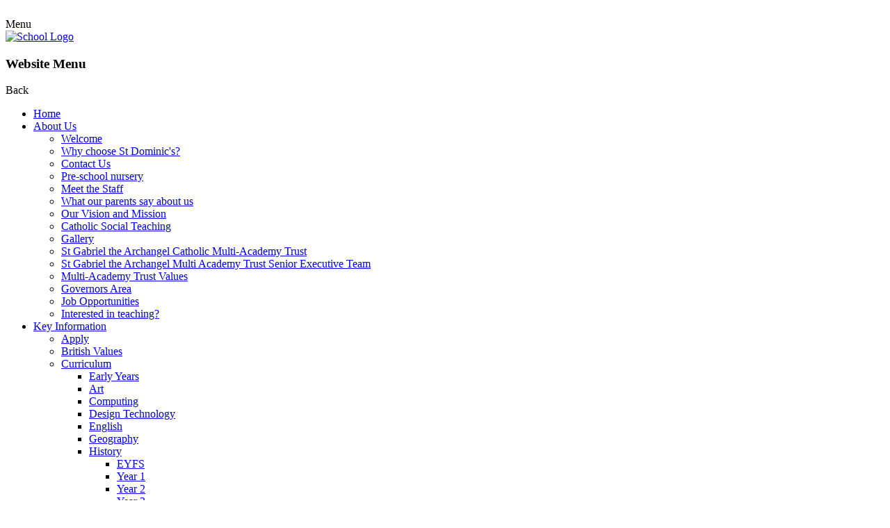

--- FILE ---
content_type: text/html; charset=utf-8
request_url: https://www.st-dominics-catholic.staffs.sch.uk/recatholic-life/
body_size: 79866
content:

<!doctype html>

            <!--[if IE 6]><html class="lt-ie10 lt-ie9 lt-ie8 lt-ie7 ie6 ie responsive" lang="en"><![endif]-->
            <!--[if IE 7]><html class="lt-ie10 lt-ie9 lt-ie8 ie7 ie responsive" lang="en"><![endif]-->
            <!--[if IE 8]><html class="lt-ie10 lt-ie9 ie8 ie responsive" lang="en"><![endif]-->
            <!--[if IE 9]><html class="lt-ie10 ie9 ie responsive" lang="en"><![endif]-->
            <!--[if gt IE 9]><!--><html class="responsive" lang="en"><!--<![endif]-->
            
  <head>
    <meta charset="utf-8">
    <meta http-equiv="X-UA-Compatible" content="IE=edge">
    <meta name="viewport" content="width=device-width, initial-scale=1, user-scalable=no">
    <meta name="description" content="St Dominic's Catholic Primary School">
    <meta name="google-site-verification" content="xGfAmX8a9cV_D6u1pOOknh7M6LzF0vcMn51K2lZQx_o" />

    <title>RE/Catholic Life | St Dominic's Catholic Primary School</title>

    




  <link rel="stylesheet" href="https://primarysite-prod-sorted.s3.amazonaws.com/static/7.0.4/gen/presenter_prologue_css.7b7812f9.css" type="text/css">



  
    <link rel="stylesheet" href="https://primarysite-prod-sorted.s3.amazonaws.com/static/7.0.4/gen/cookies_old_css.51acdc55.css" type="text/css">
  


<style type="text/css">
  .ps_primarysite-editor_panel-site-coloured-content {
    background-color: #ffffff!important;
  }
</style>


  <link rel="stylesheet" href="https://primarysite-prod-sorted.s3.amazonaws.com/static/7.0.4/gen/all-site-icon-choices.034951b5.css" type="text/css">



    
    <link rel="shortcut icon" href="https://primarysite-prod.s3.amazonaws.com/theme/StDominicsCatholicPrimarySchool/favicon.ico">
    <link rel="apple-touch-icon" href="https://primarysite-prod.s3.amazonaws.com/theme/StDominicsCatholicPrimarySchool/apple-touch-icon-precomposed.png">
    <link rel="apple-touch-icon-precomposed" href="https://primarysite-prod.s3.amazonaws.com/theme/StDominicsCatholicPrimarySchool/apple-touch-icon-precomposed.png">
    
    <meta name="application-name" content="St Dominic's Catholic Primary School">
    <meta name="msapplication-TileColor" content="#8a1a19">
    <meta name="msapplication-TileImage" content="https://primarysite-prod.s3.amazonaws.com/theme/StDominicsCatholicPrimarySchool/metro-icon.png">

    
    <link rel="stylesheet" type="text/css" href="https://primarysite-prod.s3.amazonaws.com/theme/BuildAssets/left-nav.css">
    <link rel="stylesheet" type="text/css" href="https://primarysite-prod.s3.amazonaws.com/theme/StDominicsCatholicPrimarySchool/style.css">
    
    
    <link href="//fonts.googleapis.com/css?family=Muli:400,700,900|Questrial" rel="stylesheet">
    
    

    

<script>
  // This is the first instance of `window.psProps`, so if these values are removed, make sure
  // `window.psProps = {};` is still there because it's used in other places.
  window.psProps = {
    lazyLoadFallbackScript: 'https://primarysite-prod-sorted.s3.amazonaws.com/static/7.0.4/gen/lazy_load.1bfa9561.js',
    picturefillScript: 'https://primarysite-prod-sorted.s3.amazonaws.com/static/7.0.4/gen/picturefill.a26ebc92.js'
  };
</script>


  <script type="text/javascript" src="https://primarysite-prod-sorted.s3.amazonaws.com/static/7.0.4/gen/presenter_prologue_js.cfb79a3d.js"></script>


<script type="text/javascript">
  function ie() {
    for (var v = 3, el = document.createElement('b'), all = el.all || [];
      el.innerHTML = '<!--[if gt IE ' + (++v) + ']><i><![endif]-->', all[0]; );
    return v > 4 ? v : document.documentMode;
  }

  $(function() {
    switch (ie()) {
      case 10:
        ps.el.html.addClass('ie10');
      case 9:
      case 8:
        ps.el.body.prepend(
          '<div class="unsupported-browser">' +
            '<span class="warning-logo">&#xe00a; </span>' +
            'This website may not display correctly as you are using an old version of ' +
            'Internet Explorer. <a href="/primarysite/unsupported-browser/">More info</a>' +
          '</div>');
        break;
    }
  });
</script>

<script type="text/javascript">
  $(function() {
    ps.el.body
      .data('social_media_url', 'https://social.secure-primarysite.net/site/st-dominics-catholic-primary-school/')
      .data('social_media_api', 'https://social.secure-primarysite.net/api/site-connected/st-dominics-catholic-primary-school/')
      .data('STATIC_URL', 'https://primarysite-prod-sorted.s3.amazonaws.com/static/7.0.4/')
      .data('site_width', 900)
      .data('news_width', 712)
      .data('csrf_token', 'WcozEMAJShpsFEXFm6gp2W4Ab4fWjq30yf9MHbUVp0h5TahJ8OIyWCgaml8Bs2ND')
      .data('disable_right_click', 'True')
      .data('normalize_css', 'https://primarysite-prod-sorted.s3.amazonaws.com/static/7.0.4/gen/normalize_css.7bf5a737.css')
      .data('ck_editor_counterbalances', 'https://primarysite-prod-sorted.s3.amazonaws.com/static/7.0.4/gen/ck_editor_counterbalances.2519b40e.css')
      .data('basic_site', false)
      // Seasonal Effects
      .data('include_seasonal_effects', '')
      .data('show_seasonal_effects_on_page', '')
      .data('seasonal_effect', '22')
      .data('can_enable_seasonal_effects', 'True')
      .data('seasonal_effect_active', 'False')
      .data('disablePicturesBlock', false)
      .data('hasNewCookiePopup', false);

    if (document.documentElement.dataset.userId) {
      window.updateCsrf();
    }
  });
</script>


<script>

function recaptchaCallback() {
    grecaptcha.ready(function() {
        var grecaptcha_execute = function(){
    grecaptcha.execute('6LcHwgAiAAAAAJ6ncdKlMyB1uNoe_CBvkfgBiJz1', {action: 'homepage'}).then(function(token) {
        document.querySelectorAll('input.django-recaptcha-hidden-field').forEach(function (value) {
            value.value = token;
        });
        return token;
    })
};
grecaptcha_execute()
setInterval(grecaptcha_execute, 120000);


    });
  };
</script>






  </head>

  <body>
  	

		
    <div class="responsive-bar visible-small">
      <div class="nav-trigger-wrap nav-toggle responsive-only" id="menu-trigger">
        <div class="trigger-lines">
          <span class="burger-line">&nbsp;</span>
          <span class="burger-line">&nbsp;</span>
          <span class="burger-line">&nbsp;</span>
        </div>
      </div>
      <span class="navigation-bar-title">Menu</span>
      <span class="responsive-bar-search icon-font-magnify"></span>
    </div> <!-- end responsive-bar -->

    <div class="container"> 

        <header class="main-header">
          
          <a href="/" class="home-link" title="Home Page">
            <img src="https://primarysite-prod.s3.amazonaws.com/theme/StDominicsCatholicPrimarySchool/school-logo.png" alt="School Logo"/>
          </a>
        </header>
      
      <nav class="main-nav mobile-nav small">
        <span class="nav-toggle"></span>
        <h3 class="ps_mobile-header">Website Menu</h3>
        <span class="cp-close">Back</span>

        <ul>
          <li class="ps_topic_link home-btn"><a href="/">Home</a></li>
            <li class="ps_nav-top-level ps_submenu ps_topic_link ps_topic_slug_about-us"><a href="/topic/about-us" >About Us</a><ul><li class="  ps_page_link ps_page_slug_welcome"><a href="/welcome/" >Welcome</a></li>
<li class="  ps_page_link ps_page_slug_why-choose-st-dominics"><a href="/why-choose-st-dominics/" >Why choose St Dominic&#x27;s?</a></li>
<li class="  ps_page_link ps_page_slug_contact-us"><a href="/contact-us/" >Contact Us</a></li>
<li class="  ps_page_link ps_page_slug_pre-school-nursery"><a href="/pre-school-nursery/" >Pre-school nursery</a></li>
<li class="  ps_page_link ps_page_slug_meet-the-staff"><a href="/meet-the-staff/" >Meet the Staff</a></li>
<li class="  ps_page_link ps_page_slug_what-our-parents-say-about-us"><a href="/what-our-parents-say-about-us/" >What our parents say about us</a></li>
<li class="  ps_page_link ps_page_slug_our-vision-and-mission"><a href="/our-vision-and-mission/" >Our Vision and Mission</a></li>
<li class="  ps_page_link ps_page_slug_catholic-social-teaching"><a href="/catholic-social-teaching/" >Catholic Social Teaching</a></li>
<li class="  ps_page_link ps_page_slug_gallery-1"><a href="/gallery-1/" >Gallery</a></li>
<li class="  ps_page_link ps_page_slug_st-gabriel-the-archangel-catholic-multi-academy-tr"><a href="/st-gabriel-the-archangel-catholic-multi-academy-tr/" >St Gabriel the Archangel Catholic Multi-Academy Trust</a></li>
<li class="  ps_page_link ps_page_slug_st-gabriel-the-archangel-multi-academy-trust-senio"><a href="/st-gabriel-the-archangel-multi-academy-trust-senio/" >St Gabriel the Archangel Multi Academy Trust Senior Executive Team</a></li>
<li class="  ps_page_link ps_page_slug_multi-academy-trust-values"><a href="/multi-academy-trust-values/" >Multi-Academy Trust Values</a></li>
<li class="  ps_page_link ps_page_slug_governors-area"><a href="/governors-area/" >Governors Area</a></li>
<li class="  ps_page_link ps_page_slug_job-opportunities"><a href="/job-opportunities/" >Job Opportunities</a></li>
<li class="  ps_page_link ps_page_slug_interested-in-teaching"><a href="/interested-in-teaching/" >Interested in teaching?</a></li></ul></li>
            <li class="ps_nav-top-level ps_submenu ps_topic_link ps_topic_slug_key-information"><a href="/topic/key-information" >Key Information</a><ul><li class="  ps_page_link ps_page_slug_apply"><a href="/apply/" >Apply</a></li>
<li class="  ps_page_link ps_page_slug_british-values"><a href="/british-values/" >British Values</a></li>
<li class=" ps_submenu ps_page_link ps_page_slug_curriculum"><a href="/curriculum/" >Curriculum</a><ul><li class="  ps_page_link ps_page_slug_early-years"><a href="/early-years/" >Early Years</a></li>
<li class="  ps_page_link ps_page_slug_art"><a href="/art/" >Art</a></li>
<li class="  ps_page_link ps_page_slug_computing"><a href="/computing/" >Computing</a></li>
<li class="  ps_page_link ps_page_slug_design-technology"><a href="/design-technology/" >Design Technology</a></li>
<li class="  ps_page_link ps_page_slug_english"><a href="/english/" >English</a></li>
<li class="  ps_page_link ps_page_slug_geography"><a href="/geography/" >Geography</a></li>
<li class=" ps_submenu ps_page_link ps_page_slug_history"><a href="/history/" >History</a><ul><li class="  ps_page_link ps_page_slug_eyfs-3"><a href="/eyfs-3/" >EYFS</a></li>
<li class="  ps_page_link ps_page_slug_year-1-4"><a href="/year-1-4/" >Year 1</a></li>
<li class="  ps_page_link ps_page_slug_year-2-5"><a href="/year-2-5/" >Year 2</a></li>
<li class="  ps_page_link ps_page_slug_year-3-7"><a href="/year-3-7/" >Year 3</a></li>
<li class="  ps_page_link ps_page_slug_year-4-6"><a href="/year-4-6/" >Year 4</a></li>
<li class="  ps_page_link ps_page_slug_year-5-7"><a href="/year-5-7/" >Year 5</a></li>
<li class="  ps_page_link ps_page_slug_year-6-7"><a href="/year-6-7/" >Year 6</a></li></ul></li>
<li class="  ps_page_link ps_page_slug_mathematics"><a href="/mathematics/" >Mathematics</a></li>
<li class=" ps_submenu ps_page_link ps_page_slug_modern-foreign-languages"><a href="/modern-foreign-languages/" >Modern Foreign Languages</a><ul><li class="  ps_page_link ps_page_slug_year-3-8"><a href="/year-3-8/" >Year 3</a></li>
<li class="  ps_page_link ps_page_slug_year-4-7"><a href="/year-4-7/" >Year 4</a></li>
<li class="  ps_page_link ps_page_slug_year-5-8"><a href="/year-5-8/" >Year 5</a></li>
<li class="  ps_page_link ps_page_slug_year-6-8"><a href="/year-6-8/" >Year 6</a></li></ul></li>
<li class="  ps_page_link ps_page_slug_music"><a href="/music/" >Music</a></li>
<li class="  ps_page_link ps_page_slug_personal-social-and-health-education"><a href="/personal-social-and-health-education/" >Personal Social and Health Education</a></li>
<li class="  ps_page_link ps_page_slug_physical-education"><a href="/physical-education/" >Physical Education</a></li>
<li class="  ps_page_link ps_page_slug_religious-education"><a href="/religious-education/" >Religious  Education</a></li>
<li class="  ps_page_link ps_page_slug_rhe-relationships-and-health-education"><a href="/rhe-relationships-and-health-education/" >RHE - Relationships and Health Education</a></li>
<li class=" ps_submenu ps_page_link ps_page_slug_science"><a href="/science/" >Science</a><ul><li class="  ps_page_link ps_page_slug_year-1-5"><a href="/year-1-5/" >Year 1</a></li>
<li class="  ps_page_link ps_page_slug_year-2-6"><a href="/year-2-6/" >Year 2</a></li>
<li class="  ps_page_link ps_page_slug_year-3-9"><a href="/year-3-9/" >Year 3</a></li>
<li class="  ps_page_link ps_page_slug_year-4-8"><a href="/year-4-8/" >Year 4</a></li>
<li class="  ps_page_link ps_page_slug_year-5-9"><a href="/year-5-9/" >Year 5</a></li>
<li class="  ps_page_link ps_page_slug_year-6-9"><a href="/year-6-9/" >Year 6</a></li></ul></li></ul></li>
<li class=" ps_submenu ps_page_link ps_page_slug_english-and-maths-curriculum"><a href="/english-and-maths-curriculum/" >English and Maths Curriculum</a><ul><li class="  ps_page_link ps_page_slug_english-national-curriculum-and-progression-docume"><a href="/english-national-curriculum-and-progression-docume/" >English National Curriculum and Progression Documents</a></li>
<li class="  ps_page_link ps_page_slug_phonics-and-early-reading"><a href="/phonics-and-early-reading/" >Phonics and Early Reading</a></li>
<li class="  ps_page_link ps_page_slug_read-write-inc-reading-books"><a href="/read-write-inc-reading-books/" >Read Write Inc Reading Books</a></li>
<li class="  ps_page_link ps_page_slug_reading"><a href="/reading/" >Reading</a></li>
<li class="  ps_page_link ps_page_slug_spelling"><a href="/spelling/" >Spelling</a></li>
<li class="  ps_page_link ps_page_slug_handwriting"><a href="/handwriting/" >Handwriting</a></li>
<li class="  ps_page_link ps_page_slug_vocabulary-grammar-and-punctuation"><a href="/vocabulary-grammar-and-punctuation/" >Vocabulary, Grammar and Punctuation</a></li>
<li class="  ps_page_link ps_page_slug_world-book-day-1"><a href="/world-book-day-1/" >World Book Day</a></li>
<li class="  ps_page_link ps_page_slug_english-overview"><a href="/english-overview/" >English Overview</a></li>
<li class="  ps_page_link ps_page_slug_story-time"><a href="/story-time/" >Story Time</a></li>
<li class="  ps_page_link ps_page_slug_english-curriculum-statement"><a href="/english-curriculum-statement/" >English Curriculum Statement</a></li>
<li class="  ps_page_link ps_page_slug_maths-curriculum-statement"><a href="/maths-curriculum-statement/" >Maths Curriculum Statement</a></li>
<li class="  ps_page_link ps_page_slug_maths-curriculum"><a href="/maths-curriculum/" >Maths Curriculum</a></li>
<li class="  ps_page_link ps_page_slug_maths-progression"><a href="/maths-progression/" >Maths Progression</a></li>
<li class="  ps_page_link ps_page_slug_calculation-policy"><a href="/calculation-policy/" >Calculation Policy</a></li>
<li class="  ps_page_link ps_page_slug_maths-gallery"><a href="/maths-gallery/" >Maths Gallery</a></li></ul></li>
<li class="  ps_page_link ps_page_slug_governors"><a href="/governors/" >Governors</a></li>
<li class="  ps_page_link ps_page_slug_inspection-reports"><a href="/inspection-reports/" >Inspection reports</a></li>
<li class="  ps_page_link ps_page_slug_latest-results"><a href="/latest-results/" >Latest Results</a></li>
<li class="  ps_page_link ps_page_slug_policies"><a href="/policies/" >Policies</a></li>
<li class="  ps_page_link ps_page_slug_prospectus-1"><a href="/prospectus-1/" >Prospectus</a></li>
<li class="  ps_page_link ps_page_slug_pupil-premium"><a href="/pupil-premium/" >Pupil Premium</a></li>
<li class="  ps_page_link ps_page_slug_recatholic-life"><a href="/recatholic-life/" >RE/Catholic Life</a></li>
<li class="  ps_page_link ps_page_slug_safeguarding"><a href="/safeguarding/" >Safeguarding</a></li>
<li class=" ps_submenu ps_page_link ps_page_slug_special-educational-needs-and-disabilities-send"><a href="/special-educational-needs-and-disabilities-send/" >Special Educational Needs and Disabilities (SEND)</a><ul><li class=" ps_submenu ps_page_link ps_page_slug_useful-documents"><a href="/useful-documents/" >Useful documents</a><ul><li class="  ps_page_link ps_page_slug_send-process"><a href="/send-process/" >SEND Process</a></li>
<li class="  ps_page_link ps_page_slug_helpful-links-1"><a href="/helpful-links-1/" >Helpful Links</a></li></ul></li></ul></li>
<li class="  ps_page_link ps_page_slug_school-performance-data"><a href="/school-performance-data/" >School performance data</a></li>
<li class="  ps_page_link ps_page_slug_sports-premium"><a href="/sports-premium/" >Sports Premium</a></li></ul></li>
            <li class="ps_nav-top-level ps_submenu ps_topic_link ps_topic_slug_news-and-events"><a href="/topic/news-and-events" >News and Events</a><ul><li class="  ps_page_link ps_page_slug_dates-for-your-diary"><a href="/dates-for-your-diary/" >Dates for Your Diary</a></li>
<li class="  ps_page_link ps_page_slug_calendar"><a href="/diary/grid/" >Calendar</a></li>
<li class="  ps_page_link ps_page_slug_letters-home"><a href="/letters-home/" >Letters Home</a></li>
<li class="  ps_page_link ps_page_slug_newsletters"><a href="/stream/newsletters/full/1/-//" >Newsletters</a></li>
<li class="  ps_page_link ps_page_slug_mini-marathon"><a href="/mini-marathon/" >Mini Marathon</a></li></ul></li>
            <li class="ps_nav-top-level ps_submenu ps_topic_link ps_topic_slug_parents"><a href="/topic/parents" >Parents</a><ul><li class="  ps_page_link ps_page_slug_attendance"><a href="/attendance/" >Attendance</a></li>
<li class="  ps_page_link ps_page_slug_free-school-meals"><a href="/free-school-meals/" >Free school meals</a></li>
<li class="  ps_page_link ps_page_slug_mental-health-and-wellbeing"><a href="/mental-health-and-wellbeing/" >Mental Health and Wellbeing</a></li>
<li class="  ps_page_link ps_page_slug_parents-evening-booking"><a href="/parents-evening-booking/" >Parents&#x27; Evening Booking</a></li>
<li class="  ps_page_link ps_page_slug_dominoes-before-and-after-school-club"><a href="/dominoes-before-and-after-school-club/" >Dominoes Before and After School Club</a></li>
<li class="  ps_page_link ps_page_slug_homework-timetables"><a href="/homework-timetables/" >Homework Timetables</a></li>
<li class="  ps_page_link ps_page_slug_lunch-menu"><a href="/lunch-menu/" >Lunch Menu</a></li>
<li class="  ps_page_link ps_page_slug_communication-charter"><a href="/communication-charter/" >Communication Charter</a></li>
<li class="  ps_page_link ps_page_slug_parental-responsibility"><a href="/parental-responsibility/" >Parental Responsibility</a></li>
<li class="  ps_page_link ps_page_slug_parentpay"><a href="/parentpay/" >ParentPay</a></li>
<li class="  ps_page_link ps_page_slug_parent-questionnaire"><a href="/parent-questionnaire/" >parent questionnaire</a></li>
<li class="  ps_page_link ps_page_slug_parent-view-ofsted"><a href="/parent-view-ofsted/" >Parent View (Ofsted)</a></li>
<li class="  ps_page_link ps_page_slug_ptfa"><a href="/ptfa/" >PTFA</a></li>
<li class="  ps_page_link ps_page_slug_reporting-absence"><a href="/reporting-absence/" >Reporting Absence</a></li>
<li class="  ps_page_link ps_page_slug_school-clubs"><a href="/school-clubs/" >School Clubs</a></li>
<li class="  ps_page_link ps_page_slug_secondary-school-transfer"><a href="/secondary-school-transfer/" >Secondary School Transfer</a></li>
<li class="  ps_page_link ps_page_slug_term-dates"><a href="/term-dates/" >Term Dates</a></li>
<li class="  ps_page_link ps_page_slug_the-school-day"><a href="/the-school-day/" >The School Day</a></li>
<li class="  ps_page_link ps_page_slug_think-u-know-website"><a href="/think-u-know-website/" >Think u know website</a></li>
<li class="  ps_page_link ps_page_slug_uniform"><a href="/uniform/" >Uniform</a></li></ul></li>
            <li class="ps_nav-top-level ps_submenu ps_topic_link ps_topic_slug_children"><a href="/topic/children" >Children</a><ul><li class="  ps_page_link ps_page_slug_mini-vinnies"><a href="/mini-vinnies/" >Mini Vinnies</a></li>
<li class="  ps_page_link ps_page_slug_school-council-2025-2026"><a href="/school-council-2025-2026/" >School Council 2025 2026</a></li>
<li class="  ps_page_link ps_page_slug_cbeebies"><a href="/cbeebies/" >CBeebies</a></li>
<li class=" ps_submenu ps_page_link ps_page_slug_class-pages"><a href="/class-pages/" >Class Pages</a><ul><li class="  ps_page_link ps_page_slug_nursery"><a href="/nursery/" >Nursery</a></li>
<li class="  ps_page_link ps_page_slug_reception"><a href="/reception/" >Reception</a></li>
<li class="  ps_page_link ps_page_slug_year-1"><a href="/year-1/" >Year 1</a></li>
<li class="  ps_page_link ps_page_slug_year-2"><a href="/year-2/" >Year 2</a></li>
<li class="  ps_page_link ps_page_slug_year-3"><a href="/year-3/" >Year 3</a></li>
<li class="  ps_page_link ps_page_slug_year-4"><a href="/year-4/" >Year 4</a></li>
<li class="  ps_page_link ps_page_slug_year-5"><a href="/year-5/" >Year 5</a></li>
<li class="  ps_page_link ps_page_slug_year-6"><a href="/year-6/" >Year 6</a></li></ul></li>
<li class="  ps_page_link ps_page_slug_e-safety"><a href="/e-safety/" >E-safety</a></li>
<li class="  ps_page_link ps_page_slug_gallery"><a href="/gallery/" >Gallery</a></li>
<li class="  ps_page_link ps_page_slug_home-learning"><a href="/home-learning/" >Home Learning</a></li>
<li class="  ps_page_link ps_page_slug_links"><a href="/links/" >Links</a></li>
<li class="  ps_page_link ps_page_slug_severn-trent-water"><a href="/severn-trent-water/" >Severn Trent Water</a></li>
<li class="  ps_page_link ps_page_slug_online-activities"><a href="/online-activities/" >Online Activities</a></li>
<li class="  ps_page_link ps_page_slug_video-resource-centre"><a href="https://st-dominics-catholic-primary-school.primarysite.media/" target="_blank">Video Resource Centre</a></li></ul></li>

          
          <li class="main-nav-download-app">


</li>

          <li class="login-responsive visible-small">
            
              
  <a href="https://st-dominics-catholic-primary-school.secure-primarysite.net/accounts/login/primarysite/?next=/recatholic-life/" rel="nofollow">Log in</a>


            
          </li>
        </ul>
      </nav><!-- end navigation -->

      
      
      <section class="cp-interactive-bar">

        <article class="i-bar-wrap s-button desktop-only">
          <span class="i-bar-trigger s-button-color cp-content-trigger" data-button="0">
            <span class="cp-font-icon s-button-icon" aria-hidden="true">&#x004c;</span>
            <span class="cp-icon-name s-button-text">Language</span>
          </span>     
          <div class="i-bar-content cp-content-block" data-content="0">
            
            


  



  <div class="google-translate-widget " id="google_translate_element">
    
  </div>

  <script>
    function googleTranslateElementInit() {
      new google.translate.TranslateElement({
        layout: google.translate.TranslateElement.InlineLayout.SIMPLE,
        pageLanguage: 'en'
      }, 'google_translate_element');
    }
  </script>

  <script src="https://translate.google.com/translate_a/element.js?cb=googleTranslateElementInit"></script>
  <script src="https://primarysite-prod-sorted.s3.amazonaws.com/static/7.0.4/gen/google_translate.3323e9a6.js"></script>


          </div>  
        </article> 

        <article class="i-bar-wrap s-button">
          <span class="i-bar-trigger s-button-color desktop-only cp-content-trigger" data-button="1">
            <span class="cp-font-icon s-button-icon" aria-hidden="true">&#x004d;</span>
            <span class="cp-icon-name s-button-text">Search</span>
          </span>    
          <div class="i-bar-content cp-content-block" data-content="1">
            
            
            


  <div class="google-search-widget" data-cx="018064204022535857943:pcoh8zskip4">
    <script>
      (function() {
        var cx = '018064204022535857943:pcoh8zskip4';
        var gcse = document.createElement('script');
        var s = document.getElementsByTagName('script')[0];

        gcse.type = 'text/javascript';
        gcse.async = true;
        gcse.src = 'https://cse.google.com/cse.js?cx=' + cx;

        s.parentNode.insertBefore(gcse, s);
      })();
    </script>

    <gcse:searchbox-only></gcse:searchbox-only>
  </div>


          </div>   
        </article>
        
  <article class="i-bar-wrap s-button">
    <div class="i-bar-trigger s-button-color desktop-only cp-content-trigger">
      <div class="cp-icon-wrap">
      
        <span class="cp-font-icon" aria-hidden="true">&#x0049;</span>
        
  <a href="https://st-dominics-catholic-primary-school.secure-primarysite.net/accounts/login/primarysite/?next=/recatholic-life/" rel="nofollow">Log in</a>


       
      </div>
    </div>
  </article><!-- end content-wrap -->        
        
<!-- 
				
        <article class="i-bar-wrap s-button cp-content-trigger" data-button="2">
          <span class="i-bar-trigger s-button-color desktop-only">
            <span class="cp-font-icon s-button-icon" aria-hidden="true">&#x0042;</span>
            <span class="cp-icon-name s-button-text">Link</span>
          </span>   
          <div class="i-bar-content" data-content="2">
            <p class="s-button-text">This is some random text</p>
          </div>   
        </article>

        <article class="i-bar-wrap s-button">
          <span class="i-bar-trigger s-button-color">
            <a class="i-bar-link s-button-bg s-button-text s-button-color" href="#" target="_blank" rel="noopener">EXTERNAL LINK</a>
            <span class="cp-font-icon s-button-icon desktop-only" aria-hidden="true">&#x0046;</span>
            <span class="cp-icon-name s-button-text desktop-only">Link-2</span>
          </span>     
        </article>  
-->
      </section><!-- /interactive bar -->     
      
      <div class="img-wrap">
        
          
          <section class="full-width-slideshow responsive-slideshow">
            

<script type="text/javascript">
  var slideshows = (slideshows || []).concat({"full-width-slideshow": {"autoplay": 4, "identifier": "full-width-slideshow", "images": [{"image": "https://primarysite-prod-sorted.s3.amazonaws.com/st-dominics-catholic-primary-school/UploadedImage/ca4c0b92-34fd-4881-8e99-a70b8b02eb38.jpg"}, {"image": "https://primarysite-prod-sorted.s3.amazonaws.com/st-dominics-catholic-primary-school/UploadedImage/c563829b-df14-4b81-a3a7-0e6f602bd5a8.jpg"}, {"image": "https://primarysite-prod-sorted.s3.amazonaws.com/st-dominics-catholic-primary-school/UploadedImage/ab526255-0967-4641-8b89-2e77bfb2926e.jpg"}, {"image": "https://primarysite-prod-sorted.s3.amazonaws.com/st-dominics-catholic-primary-school/UploadedImage/e42ca6a3-027e-43d4-9d9f-4756a16f8a7c.jpg"}, {"image": "https://primarysite-prod-sorted.s3.amazonaws.com/st-dominics-catholic-primary-school/UploadedImage/e4bd0cdc-365a-411e-ae99-88f82a247f26.jpg"}, {"image": "https://primarysite-prod-sorted.s3.amazonaws.com/st-dominics-catholic-primary-school/UploadedImage/ca41532e-0bfa-4605-bf9b-32123c8dfa54.jpg"}, {"image": "https://primarysite-prod-sorted.s3.amazonaws.com/st-dominics-catholic-primary-school/UploadedImage/8f396030-b0d7-4378-a38f-c45dc293b8cc.jpg"}, {"image": "https://primarysite-prod-sorted.s3.amazonaws.com/st-dominics-catholic-primary-school/UploadedImage/b7ba03ab-5a5b-4953-9e38-320747bfdf55.jpg"}], "is_fullscreen": true, "show_on_mobile": false, "slideshow_description": ""}});
</script>


  
    <script async type="text/javascript" src="https://primarysite-prod-sorted.s3.amazonaws.com/static/7.0.4/gen/responsive_slideshow.23d621a3.js"></script>
  


          </section>
        
      </div><!-- end img-wrap -->

     	
      

      
    	<div class="inner-container">
        <main class="content-container">
          <h1 class="page-title">RE/Catholic Life</h1>

          <ul class="breadcrumbs small">
            <li><a href="/">Home</a></li>

<li><a href="/topic/key-information">Key Information</a></li>

<li><a href="/recatholic-life/">RE/Catholic Life</a></li>


          </ul>

          
  <div class="one-col-layout">
<div class="column-one">
<div class="ps_content_type_documents">
<div class="ps_rendered-documents">
  <h2>Policies</h2>

  <ul class="inline-icon-compact ps_element-icon-small-stacked">
    
      <li>
        <span class="icon-image pdf document-icon"></span>

        
          <a href="https://primarysite-prod-sorted.s3.amazonaws.com/st-dominics-catholic-primary-school/UploadedDocument/67fb6536-3d1c-4f16-b7d7-0a31d4cfc793/stdom-re-policy.pdf">
        
          stdom-re-policy.pdf
        </a>
      </li>
    
      <li>
        <span class="icon-image pdf document-icon"></span>

        
          <a href="https://primarysite-prod-sorted.s3.amazonaws.com/st-dominics-catholic-primary-school/UploadedDocument/d6e438de-e927-424b-8981-243947074a20/st-dominics-school-prayers-to-learn.pdf">
        
          St Dominic&#x27;s school prayers to learn.pdf
        </a>
      </li>
    
      <li>
        <span class="icon-image pdf document-icon"></span>

        
          <a href="https://primarysite-prod-sorted.s3.amazonaws.com/st-dominics-catholic-primary-school/UploadedDocument/043d4851-70f9-4cf0-ac5a-11c6574a22a1/catholic-life-policy-2024.pdf">
        
          Catholic Life Policy 2024.pdf
        </a>
      </li>
    
  </ul>
</div>
</div>
<div class="ps_content_type_documents">
<div class="ps_rendered-documents">
  <h2>CAFOD Live Simply Award</h2>

  <ul class="inline-icon-compact ps_element-icon-small-stacked">
    
      <li>
        <span class="icon-image pdf document-icon"></span>

        
          <a href="https://primarysite-prod-sorted.s3.amazonaws.com/st-dominics-catholic-primary-school/UploadedDocument/789e1273-4c66-4b33-8881-9e72f4ff1358/livesimply-schools-registration-certificate.pdf">
        
          LiveSimply Schools Registration Certificate
        </a>
      </li>
    
      <li>
        <span class="icon-image pdf document-icon"></span>

        
          <a href="https://primarysite-prod-sorted.s3.amazonaws.com/st-dominics-catholic-primary-school/UploadedDocument/7e247d07-9b2a-4489-a185-ee2d3a113684/livesimply-registration-letter-st-dominics-catholic-primary-school-st15-8yg.pdf">
        
          LiveSimply registration letter -  St Dominic&#x27;s Catholic Primary School
        </a>
      </li>
    
  </ul>
</div>
</div>
<div class="ps_content_type_video">
<div class="rendered-uploaded-video">
  <h2 class="ps_video-title">Season of Creation 2023</h2>

  
  
    <!-- editor mode: just show the still -->
    <div id="video-625251-still" class="ps_uploaded-video-still ps_hidden">
      
        <img class="ps_uploaded-video-still-img" src="//primarysite-prod-sorted.s3.amazonaws.com/st-dominics-catholic-primary-school/UploadedVideo/81a009bb-c2bd-4648-9e33-f684b95c4101/season-of-creation-powerpoint_zencoder/thumbs/frame_0000.png" alt="Still image for this video">
      
    </div>

    <div id="video-625251-stage" class="ps_uploaded-video-wrapper">
      <video id="video-625251" class="video-js tubecss"
             controls preload="none"
             controlsList="nodownload"
             width="100%"
             height="100%"

        
             poster="//primarysite-prod-sorted.s3.amazonaws.com/st-dominics-catholic-primary-school/UploadedVideo/81a009bb-c2bd-4648-9e33-f684b95c4101/season-of-creation-powerpoint_zencoder/thumbs/frame_0000.png"
             data-setup='{"fullscreen":true, "poster":"//primarysite-prod-sorted.s3.amazonaws.com/st-dominics-catholic-primary-school/UploadedVideo/81a009bb-c2bd-4648-9e33-f684b95c4101/season-of-creation-powerpoint_zencoder/thumbs/frame_0000.png" }'
             controls="controls"
             preload="none">

          <source src="//primarysite-prod-sorted.s3.amazonaws.com/st-dominics-catholic-primary-school/UploadedVideo/81a009bb-c2bd-4648-9e33-f684b95c4101/season-of-creation-powerpoint_zencoder.mp4" type='video/mp4'>
        
      </video>
    </div>
  

  
    <div class="ps_video-description">
      Take a look at our thought provoking pieces of work all centered around the Season of Creation. 
    </div>
  
</div>
</div>
<div class="ps_content_type_pictures">


<div id="ps_images-section-758156594" class="rendered-pictures">
  <h2>Our school prayer garden</h2>

  
    <div class="ps-pictures">
      
        
          
          
          
          
        

        

        <div class="ps-pictures-content-1-across ps-pictures-content">
          <div class="ps-pictures-content-image-wrapper-5b34ddd116504e7da29105bae7b9ea23 ps-pictures-content-image-wrapper">
            <script>
              (function() {
                const image = document.createElement('img');
                const responsiveOneAcross = 'calc(100vw - 30px)';
                const responsiveTwoAcross = 'calc(((100vw - 30px) - 20px) / 2)';
                const responsiveThreeAcross = 'calc(((100vw - 30px) - (2 * 20px)) / 3)';
                const responsiveFourAcross = 'calc(((100vw - 30px) - (3 * 20px)) / 4)';

                image.className = 'ps-pictures-content-image lazyload is-hidden';

                image.dataset.srcset =
                  'https://primarysite-prod-sorted.s3.amazonaws.com/st-dominics-catholic-primary-school/UploadedImage/8562efc5-3d86-4052-88e6-8a3c76d5a8ec_4x1.jpeg 225w, ' +
                  'https://primarysite-prod-sorted.s3.amazonaws.com/st-dominics-catholic-primary-school/UploadedImage/8562efc5-3d86-4052-88e6-8a3c76d5a8ec_3x1.jpeg 300w, ' +
                  'https://primarysite-prod-sorted.s3.amazonaws.com/st-dominics-catholic-primary-school/UploadedImage/8562efc5-3d86-4052-88e6-8a3c76d5a8ec_2x1.jpeg 450w, ' +
                  'https://primarysite-prod-sorted.s3.amazonaws.com/st-dominics-catholic-primary-school/UploadedImage/8562efc5-3d86-4052-88e6-8a3c76d5a8ec_1x1.jpeg 900w';

                
                  image.setAttribute('sizes',
                    '(max-width: 980px) ' + responsiveOneAcross + ', ' +
                    '900px');
                

                image.alt = 'Listening to the Gospel ';
                image.loading = 'lazy';

                document
                  .querySelector('.ps-pictures-content-image-wrapper-5b34ddd116504e7da29105bae7b9ea23')
                  .insertAdjacentElement('afterbegin', image);
              })();
            </script>

            <noscript>
              <img class="ps-pictures-content-image" src="https://primarysite-prod-sorted.s3.amazonaws.com/st-dominics-catholic-primary-school/UploadedImage/8562efc5-3d86-4052-88e6-8a3c76d5a8ec_1x1.jpeg" alt="Listening to the Gospel ">
            </noscript>

            
          </div>

          
            <span class="ps-pictures-content-caption" aria-hidden="true">
                Listening to the Gospel 
              </span>
          

          
        </div>
      
        
          
          
          
          
        

        

        <div class="ps-pictures-content-1-across ps-pictures-content">
          <div class="ps-pictures-content-image-wrapper-d85255f9a9f54922b1f961d816f5892b ps-pictures-content-image-wrapper">
            <script>
              (function() {
                const image = document.createElement('img');
                const responsiveOneAcross = 'calc(100vw - 30px)';
                const responsiveTwoAcross = 'calc(((100vw - 30px) - 20px) / 2)';
                const responsiveThreeAcross = 'calc(((100vw - 30px) - (2 * 20px)) / 3)';
                const responsiveFourAcross = 'calc(((100vw - 30px) - (3 * 20px)) / 4)';

                image.className = 'ps-pictures-content-image lazyload is-hidden';

                image.dataset.srcset =
                  'https://primarysite-prod-sorted.s3.amazonaws.com/st-dominics-catholic-primary-school/UploadedImage/dc50d2d1-e5e4-4518-b401-c0f57a620fe3_4x1.jpeg 225w, ' +
                  'https://primarysite-prod-sorted.s3.amazonaws.com/st-dominics-catholic-primary-school/UploadedImage/dc50d2d1-e5e4-4518-b401-c0f57a620fe3_3x1.jpeg 300w, ' +
                  'https://primarysite-prod-sorted.s3.amazonaws.com/st-dominics-catholic-primary-school/UploadedImage/dc50d2d1-e5e4-4518-b401-c0f57a620fe3_2x1.jpeg 450w, ' +
                  'https://primarysite-prod-sorted.s3.amazonaws.com/st-dominics-catholic-primary-school/UploadedImage/dc50d2d1-e5e4-4518-b401-c0f57a620fe3_1x1.jpeg 900w';

                
                  image.setAttribute('sizes',
                    '(max-width: 980px) ' + responsiveOneAcross + ', ' +
                    '900px');
                

                image.alt = 'Children enjoy praying in our prayer garden';
                image.loading = 'lazy';

                document
                  .querySelector('.ps-pictures-content-image-wrapper-d85255f9a9f54922b1f961d816f5892b')
                  .insertAdjacentElement('afterbegin', image);
              })();
            </script>

            <noscript>
              <img class="ps-pictures-content-image" src="https://primarysite-prod-sorted.s3.amazonaws.com/st-dominics-catholic-primary-school/UploadedImage/dc50d2d1-e5e4-4518-b401-c0f57a620fe3_1x1.jpeg" alt="Children enjoy praying in our prayer garden">
            </noscript>

            
          </div>

          
            <span class="ps-pictures-content-caption" aria-hidden="true">
                Children enjoy praying in our prayer garden
              </span>
          

          
        </div>
      
    </div>
  
</div>


</div>
<div class="ps_content_type_pictures">


<div id="ps_images-section-183009803" class="rendered-pictures">
  <h2>Cafod Catholic Social Teaching Workshops</h2>

  
    <div class="ps-pictures">
      
        
          
          
          
          
        

        

        <div class="ps-pictures-content-1-across ps-pictures-content">
          <div class="ps-pictures-content-image-wrapper-26656e47cbeb4bd18e60862471ea3804 ps-pictures-content-image-wrapper">
            <script>
              (function() {
                const image = document.createElement('img');
                const responsiveOneAcross = 'calc(100vw - 30px)';
                const responsiveTwoAcross = 'calc(((100vw - 30px) - 20px) / 2)';
                const responsiveThreeAcross = 'calc(((100vw - 30px) - (2 * 20px)) / 3)';
                const responsiveFourAcross = 'calc(((100vw - 30px) - (3 * 20px)) / 4)';

                image.className = 'ps-pictures-content-image lazyload is-hidden';

                image.dataset.srcset =
                  'https://primarysite-prod-sorted.s3.amazonaws.com/st-dominics-catholic-primary-school/UploadedImage/5d058d0b-903e-4f31-9936-811bab0f4a93_4x1.jpeg 225w, ' +
                  'https://primarysite-prod-sorted.s3.amazonaws.com/st-dominics-catholic-primary-school/UploadedImage/5d058d0b-903e-4f31-9936-811bab0f4a93_3x1.jpeg 300w, ' +
                  'https://primarysite-prod-sorted.s3.amazonaws.com/st-dominics-catholic-primary-school/UploadedImage/5d058d0b-903e-4f31-9936-811bab0f4a93_2x1.jpeg 450w, ' +
                  'https://primarysite-prod-sorted.s3.amazonaws.com/st-dominics-catholic-primary-school/UploadedImage/5d058d0b-903e-4f31-9936-811bab0f4a93_1x1.jpeg 900w';

                
                  image.setAttribute('sizes',
                    '(max-width: 980px) ' + responsiveOneAcross + ', ' +
                    '900px');
                

                image.alt = 'David from Cafod with Year 5';
                image.loading = 'lazy';

                document
                  .querySelector('.ps-pictures-content-image-wrapper-26656e47cbeb4bd18e60862471ea3804')
                  .insertAdjacentElement('afterbegin', image);
              })();
            </script>

            <noscript>
              <img class="ps-pictures-content-image" src="https://primarysite-prod-sorted.s3.amazonaws.com/st-dominics-catholic-primary-school/UploadedImage/5d058d0b-903e-4f31-9936-811bab0f4a93_1x1.jpeg" alt="David from Cafod with Year 5">
            </noscript>

            
          </div>

          

          
        </div>
      
    </div>
  
</div>


</div>
<div class="ps_content_type_documents">
<div class="ps_rendered-documents">
  <h2>Wednesday Word </h2>

  <ul class="inline-icon-compact ps_element-icon-small-stacked">
    
      <li>
        <span class="icon-image pdf document-icon"></span>

        
          <a href="https://primarysite-prod-sorted.s3.amazonaws.com/st-dominics-catholic-primary-school/UploadedDocument/e57f2c22-6019-4e03-8b62-11160c7a6012/wednesday-word-28th-january-2026.pdf">
        
          Wednesday Word 28th January 2026.pdf
        </a>
      </li>
    
      <li>
        <span class="icon-image pdf document-icon"></span>

        
          <a href="https://primarysite-prod-sorted.s3.amazonaws.com/st-dominics-catholic-primary-school/UploadedDocument/aef3b64b-bcb1-4d34-8fd3-8494f226c5b5/wednesday-word-21st-january-2025.pdf">
        
          Wednesday Word 21st January 2025.pdf
        </a>
      </li>
    
      <li>
        <span class="icon-image pdf document-icon"></span>

        
          <a href="https://primarysite-prod-sorted.s3.amazonaws.com/st-dominics-catholic-primary-school/UploadedDocument/bfece98f-6621-4c6d-a251-89db4bcc0085/wednesday-word-14th-january-2026.pdf">
        
          Wednesday Word 14th January 2026.pdf
        </a>
      </li>
    
      <li>
        <span class="icon-image pdf document-icon"></span>

        
          <a href="https://primarysite-prod-sorted.s3.amazonaws.com/st-dominics-catholic-primary-school/UploadedDocument/5b6062fa-6355-4ee0-a2a5-d79aefdeed81/wednesday-word-7th-january-2026.pdf">
        
          Wednesday Word 7th January 2026.pdf
        </a>
      </li>
    
      <li>
        <span class="icon-image pdf document-icon"></span>

        
          <a href="https://primarysite-prod-sorted.s3.amazonaws.com/st-dominics-catholic-primary-school/UploadedDocument/148ddbe1-270f-4386-ba3a-3b2762829444/wednesday-word-3rd-december-2025.pdf">
        
          Wednesday Word 3rd December 2025.pdf
        </a>
      </li>
    
      <li>
        <span class="icon-image pdf document-icon"></span>

        
          <a href="https://primarysite-prod-sorted.s3.amazonaws.com/st-dominics-catholic-primary-school/UploadedDocument/d81c8f60-2f12-473a-b46b-8805affaf209/wednesday-word-26th-november-2025.pdf">
        
          Wednesday Word 26th November 2025.pdf
        </a>
      </li>
    
      <li>
        <span class="icon-image pdf document-icon"></span>

        
          <a href="https://primarysite-prod-sorted.s3.amazonaws.com/st-dominics-catholic-primary-school/UploadedDocument/8ba0a639-d98e-4a25-9450-d4dcd1bb132d/wednesday-word-19th-november-2025.pdf">
        
          Wednesday Word 19th November 2025.pdf
        </a>
      </li>
    
      <li>
        <span class="icon-image pdf document-icon"></span>

        
          <a href="https://primarysite-prod-sorted.s3.amazonaws.com/st-dominics-catholic-primary-school/UploadedDocument/7b0ee69b-195f-438a-ad64-2b4ed3abcdea/wednesday-word-12th-november-2025.pdf">
        
          Wednesday Word 12th November 2025.pdf
        </a>
      </li>
    
      <li>
        <span class="icon-image pdf document-icon"></span>

        
          <a href="https://primarysite-prod-sorted.s3.amazonaws.com/st-dominics-catholic-primary-school/UploadedDocument/66948a68-9a2f-4728-ad53-4840ea7d5bdb/wednesday-word-5th-november-2025.pdf">
        
          Wednesday Word 5th November 2025.pdf
        </a>
      </li>
    
      <li>
        <span class="icon-image pdf document-icon"></span>

        
          <a href="https://primarysite-prod-sorted.s3.amazonaws.com/st-dominics-catholic-primary-school/UploadedDocument/174a5687-c26a-41bd-a8b6-38444d55bc3a/wednesday-word-15th-october-2025.pdf">
        
          Wednesday Word 15th October 2025.pdf
        </a>
      </li>
    
      <li>
        <span class="icon-image pdf document-icon"></span>

        
          <a href="https://primarysite-prod-sorted.s3.amazonaws.com/st-dominics-catholic-primary-school/UploadedDocument/77d5054c-4ad4-46c7-9a4e-dcb3d233b41c/wednesday-word-8th-october-2025.pdf">
        
          Wednesday Word 8th October 2025.pdf
        </a>
      </li>
    
      <li>
        <span class="icon-image pdf document-icon"></span>

        
          <a href="https://primarysite-prod-sorted.s3.amazonaws.com/st-dominics-catholic-primary-school/UploadedDocument/88f7d868-07e5-413b-9362-63d593d9e2d8/wednesday-word-1st-october-2025.pdf">
        
          Wednesday Word 1st October 2025.pdf
        </a>
      </li>
    
      <li>
        <span class="icon-image pdf document-icon"></span>

        
          <a href="https://primarysite-prod-sorted.s3.amazonaws.com/st-dominics-catholic-primary-school/UploadedDocument/1a6f41a5-8570-4639-856b-f674e03e7e49/wednesday-word-24th-september-2025.pdf">
        
          Wednesday Word 24th September 2025.pdf
        </a>
      </li>
    
      <li>
        <span class="icon-image pdf document-icon"></span>

        
          <a href="https://primarysite-prod-sorted.s3.amazonaws.com/st-dominics-catholic-primary-school/UploadedDocument/6ea8ccdc-6f7a-4949-bcfc-d9a5e5d64333/wednesday-word-17th-september-2025.pdf">
        
          Wednesday Word 17th September 2025.pdf
        </a>
      </li>
    
      <li>
        <span class="icon-image pdf document-icon"></span>

        
          <a href="https://primarysite-prod-sorted.s3.amazonaws.com/st-dominics-catholic-primary-school/UploadedDocument/7a10718a-1de0-42b0-adb6-2c5445840f1f/wednesday-word-10th-september-2025.pdf">
        
          Wednesday Word 10th September 2025.pdf
        </a>
      </li>
    
  </ul>
</div>
</div>
<div class="ps_content_type_pictures">


<div id="ps_images-section-306449615" class="rendered-pictures">
  <h2>Parish May Procession</h2>

  
    <div class="ps-pictures">
      
        
          
          
          
          
        

        

        <div class="ps-pictures-content-1-across ps-pictures-content">
          <div class="ps-pictures-content-image-wrapper-b44a443547704d1d80427d0a03db3b26 ps-pictures-content-image-wrapper">
            <script>
              (function() {
                const image = document.createElement('img');
                const responsiveOneAcross = 'calc(100vw - 30px)';
                const responsiveTwoAcross = 'calc(((100vw - 30px) - 20px) / 2)';
                const responsiveThreeAcross = 'calc(((100vw - 30px) - (2 * 20px)) / 3)';
                const responsiveFourAcross = 'calc(((100vw - 30px) - (3 * 20px)) / 4)';

                image.className = 'ps-pictures-content-image lazyload is-hidden';

                image.dataset.srcset =
                  'https://primarysite-prod-sorted.s3.amazonaws.com/st-dominics-catholic-primary-school/UploadedImage/ffe14385-98b1-448d-bb2a-06fc76f9f0e6_4x1.jpeg 225w, ' +
                  'https://primarysite-prod-sorted.s3.amazonaws.com/st-dominics-catholic-primary-school/UploadedImage/ffe14385-98b1-448d-bb2a-06fc76f9f0e6_3x1.jpeg 300w, ' +
                  'https://primarysite-prod-sorted.s3.amazonaws.com/st-dominics-catholic-primary-school/UploadedImage/ffe14385-98b1-448d-bb2a-06fc76f9f0e6_2x1.jpeg 450w, ' +
                  'https://primarysite-prod-sorted.s3.amazonaws.com/st-dominics-catholic-primary-school/UploadedImage/ffe14385-98b1-448d-bb2a-06fc76f9f0e6_1x1.jpeg 900w';

                
                  image.setAttribute('sizes',
                    '(max-width: 980px) ' + responsiveOneAcross + ', ' +
                    '900px');
                

                image.alt = '';
                image.loading = 'lazy';

                document
                  .querySelector('.ps-pictures-content-image-wrapper-b44a443547704d1d80427d0a03db3b26')
                  .insertAdjacentElement('afterbegin', image);
              })();
            </script>

            <noscript>
              <img class="ps-pictures-content-image" src="https://primarysite-prod-sorted.s3.amazonaws.com/st-dominics-catholic-primary-school/UploadedImage/ffe14385-98b1-448d-bb2a-06fc76f9f0e6_1x1.jpeg" alt="">
            </noscript>

            
          </div>

          

          
        </div>
      
        
          
          
          
          
        

        

        <div class="ps-pictures-content-1-across ps-pictures-content">
          <div class="ps-pictures-content-image-wrapper-442432cee749430bb7b2467ab95d51e3 ps-pictures-content-image-wrapper">
            <script>
              (function() {
                const image = document.createElement('img');
                const responsiveOneAcross = 'calc(100vw - 30px)';
                const responsiveTwoAcross = 'calc(((100vw - 30px) - 20px) / 2)';
                const responsiveThreeAcross = 'calc(((100vw - 30px) - (2 * 20px)) / 3)';
                const responsiveFourAcross = 'calc(((100vw - 30px) - (3 * 20px)) / 4)';

                image.className = 'ps-pictures-content-image lazyload is-hidden';

                image.dataset.srcset =
                  'https://primarysite-prod-sorted.s3.amazonaws.com/st-dominics-catholic-primary-school/UploadedImage/3e28b027-055b-4195-92d9-e89a997885c2_4x1.jpeg 225w, ' +
                  'https://primarysite-prod-sorted.s3.amazonaws.com/st-dominics-catholic-primary-school/UploadedImage/3e28b027-055b-4195-92d9-e89a997885c2_3x1.jpeg 300w, ' +
                  'https://primarysite-prod-sorted.s3.amazonaws.com/st-dominics-catholic-primary-school/UploadedImage/3e28b027-055b-4195-92d9-e89a997885c2_2x1.jpeg 450w, ' +
                  'https://primarysite-prod-sorted.s3.amazonaws.com/st-dominics-catholic-primary-school/UploadedImage/3e28b027-055b-4195-92d9-e89a997885c2_1x1.jpeg 900w';

                
                  image.setAttribute('sizes',
                    '(max-width: 980px) ' + responsiveOneAcross + ', ' +
                    '900px');
                

                image.alt = '';
                image.loading = 'lazy';

                document
                  .querySelector('.ps-pictures-content-image-wrapper-442432cee749430bb7b2467ab95d51e3')
                  .insertAdjacentElement('afterbegin', image);
              })();
            </script>

            <noscript>
              <img class="ps-pictures-content-image" src="https://primarysite-prod-sorted.s3.amazonaws.com/st-dominics-catholic-primary-school/UploadedImage/3e28b027-055b-4195-92d9-e89a997885c2_1x1.jpeg" alt="">
            </noscript>

            
          </div>

          

          
        </div>
      
        
          
          
          
          
        

        

        <div class="ps-pictures-content-1-across ps-pictures-content">
          <div class="ps-pictures-content-image-wrapper-3920aa9ee7444605b8a2e958c0a7eecf ps-pictures-content-image-wrapper">
            <script>
              (function() {
                const image = document.createElement('img');
                const responsiveOneAcross = 'calc(100vw - 30px)';
                const responsiveTwoAcross = 'calc(((100vw - 30px) - 20px) / 2)';
                const responsiveThreeAcross = 'calc(((100vw - 30px) - (2 * 20px)) / 3)';
                const responsiveFourAcross = 'calc(((100vw - 30px) - (3 * 20px)) / 4)';

                image.className = 'ps-pictures-content-image lazyload is-hidden';

                image.dataset.srcset =
                  'https://primarysite-prod-sorted.s3.amazonaws.com/st-dominics-catholic-primary-school/UploadedImage/dcad5c50-ab06-4c28-9d6f-a73108019942_4x1.jpeg 225w, ' +
                  'https://primarysite-prod-sorted.s3.amazonaws.com/st-dominics-catholic-primary-school/UploadedImage/dcad5c50-ab06-4c28-9d6f-a73108019942_3x1.jpeg 300w, ' +
                  'https://primarysite-prod-sorted.s3.amazonaws.com/st-dominics-catholic-primary-school/UploadedImage/dcad5c50-ab06-4c28-9d6f-a73108019942_2x1.jpeg 450w, ' +
                  'https://primarysite-prod-sorted.s3.amazonaws.com/st-dominics-catholic-primary-school/UploadedImage/dcad5c50-ab06-4c28-9d6f-a73108019942_1x1.jpeg 900w';

                
                  image.setAttribute('sizes',
                    '(max-width: 980px) ' + responsiveOneAcross + ', ' +
                    '900px');
                

                image.alt = '';
                image.loading = 'lazy';

                document
                  .querySelector('.ps-pictures-content-image-wrapper-3920aa9ee7444605b8a2e958c0a7eecf')
                  .insertAdjacentElement('afterbegin', image);
              })();
            </script>

            <noscript>
              <img class="ps-pictures-content-image" src="https://primarysite-prod-sorted.s3.amazonaws.com/st-dominics-catholic-primary-school/UploadedImage/dcad5c50-ab06-4c28-9d6f-a73108019942_1x1.jpeg" alt="">
            </noscript>

            
          </div>

          

          
        </div>
      
    </div>
  
</div>


</div>
<div class="ps_content_type_pictures">


<div id="ps_images-section-477783258" class="rendered-pictures">
  <h2>First Holy Communion</h2>

  
    <div class="ps-pictures">
      
        
          
          
          
          
        

        

        <div class="ps-pictures-content-1-across ps-pictures-content">
          <div class="ps-pictures-content-image-wrapper-d17c8ea058ab4712bea462643b96f67e ps-pictures-content-image-wrapper">
            <script>
              (function() {
                const image = document.createElement('img');
                const responsiveOneAcross = 'calc(100vw - 30px)';
                const responsiveTwoAcross = 'calc(((100vw - 30px) - 20px) / 2)';
                const responsiveThreeAcross = 'calc(((100vw - 30px) - (2 * 20px)) / 3)';
                const responsiveFourAcross = 'calc(((100vw - 30px) - (3 * 20px)) / 4)';

                image.className = 'ps-pictures-content-image lazyload is-hidden';

                image.dataset.srcset =
                  'https://primarysite-prod-sorted.s3.amazonaws.com/st-dominics-catholic-primary-school/UploadedImage/0354326c-c5cd-4f28-97a0-43dbb6ff4ef6_4x1.jpeg 225w, ' +
                  'https://primarysite-prod-sorted.s3.amazonaws.com/st-dominics-catholic-primary-school/UploadedImage/0354326c-c5cd-4f28-97a0-43dbb6ff4ef6_3x1.jpeg 300w, ' +
                  'https://primarysite-prod-sorted.s3.amazonaws.com/st-dominics-catholic-primary-school/UploadedImage/0354326c-c5cd-4f28-97a0-43dbb6ff4ef6_2x1.jpeg 450w, ' +
                  'https://primarysite-prod-sorted.s3.amazonaws.com/st-dominics-catholic-primary-school/UploadedImage/0354326c-c5cd-4f28-97a0-43dbb6ff4ef6_1x1.jpeg 900w';

                
                  image.setAttribute('sizes',
                    '(max-width: 980px) ' + responsiveOneAcross + ', ' +
                    '900px');
                

                image.alt = '';
                image.loading = 'lazy';

                document
                  .querySelector('.ps-pictures-content-image-wrapper-d17c8ea058ab4712bea462643b96f67e')
                  .insertAdjacentElement('afterbegin', image);
              })();
            </script>

            <noscript>
              <img class="ps-pictures-content-image" src="https://primarysite-prod-sorted.s3.amazonaws.com/st-dominics-catholic-primary-school/UploadedImage/0354326c-c5cd-4f28-97a0-43dbb6ff4ef6_1x1.jpeg" alt="">
            </noscript>

            
          </div>

          

          
        </div>
      
    </div>
  
</div>


</div>
<div class="ps_content_type_documents">
<div class="ps_rendered-documents">
  <h2>World Gifts -  News from the School Council</h2>

  <ul class="inline-icon-compact ps_element-icon-small-stacked">
    
      <li>
        <span class="icon-image pdf document-icon"></span>

        
          <a href="https://primarysite-prod-sorted.s3.amazonaws.com/st-dominics-catholic-primary-school/UploadedDocument/a015f9f9-7661-4826-882e-0ac73be61871/news-from-the-school-council.pdf">
        
          News from The School Council.pdf
        </a>
      </li>
    
  </ul>
</div>
</div>
<div class="ps_content_type_richtext">
<p>&nbsp;</p><p><strong>Message from our Parish Priest Father Doyle</strong><br>
<br>
As a Catholic parish we lay great emphasis on the sacredness and uniqueness of every child. It is a privilege to help our children to grow and develop, to prepare for the future. So begins a time when we will, with our children&rsquo;s families, provide an environment in which our children will grow in their Christian faith as well as the many aspects of knowledge.</p><p>We aim to facilitate and form the whole child, to feed the child&rsquo;s heart and the mind. We will not succeed without God&rsquo;s help.</p><p>My prayer is: &ldquo;<em>Lord, send the Holy Spirit upon all involved in the life of our school. Open our hearts and minds to Your holy will. Let all we say and do be pleasing to You and help spread Your kingdom of love. Amen.</em>&rdquo;</p><p>God bless you all.</p><p>Please click&nbsp;<a href="http://stdominicstone.org.uk/" target="_blank">here</a>&nbsp;to view our local Parish Church website.</p></div>
<div class="ps_content_type_pictures">


<div id="ps_images-section-208689224" class="rendered-pictures">
  <h2>First Holy Communion Commitment Mass</h2>

  
    <div class="ps-pictures">
      
        
          
          
          
          
        

        

        <div class="ps-pictures-content-1-across ps-pictures-content">
          <div class="ps-pictures-content-image-wrapper-69117f1f42384b1496cd6d4219fbec07 ps-pictures-content-image-wrapper">
            <script>
              (function() {
                const image = document.createElement('img');
                const responsiveOneAcross = 'calc(100vw - 30px)';
                const responsiveTwoAcross = 'calc(((100vw - 30px) - 20px) / 2)';
                const responsiveThreeAcross = 'calc(((100vw - 30px) - (2 * 20px)) / 3)';
                const responsiveFourAcross = 'calc(((100vw - 30px) - (3 * 20px)) / 4)';

                image.className = 'ps-pictures-content-image lazyload is-hidden';

                image.dataset.srcset =
                  'https://primarysite-prod-sorted.s3.amazonaws.com/st-dominics-catholic-primary-school/UploadedImage/174874a1-8db1-4375-bc4a-6cb71c80210c_4x1.jpeg 225w, ' +
                  'https://primarysite-prod-sorted.s3.amazonaws.com/st-dominics-catholic-primary-school/UploadedImage/174874a1-8db1-4375-bc4a-6cb71c80210c_3x1.jpeg 300w, ' +
                  'https://primarysite-prod-sorted.s3.amazonaws.com/st-dominics-catholic-primary-school/UploadedImage/174874a1-8db1-4375-bc4a-6cb71c80210c_2x1.jpeg 450w, ' +
                  'https://primarysite-prod-sorted.s3.amazonaws.com/st-dominics-catholic-primary-school/UploadedImage/174874a1-8db1-4375-bc4a-6cb71c80210c_1x1.jpeg 900w';

                
                  image.setAttribute('sizes',
                    '(max-width: 980px) ' + responsiveOneAcross + ', ' +
                    '900px');
                

                image.alt = '';
                image.loading = 'lazy';

                document
                  .querySelector('.ps-pictures-content-image-wrapper-69117f1f42384b1496cd6d4219fbec07')
                  .insertAdjacentElement('afterbegin', image);
              })();
            </script>

            <noscript>
              <img class="ps-pictures-content-image" src="https://primarysite-prod-sorted.s3.amazonaws.com/st-dominics-catholic-primary-school/UploadedImage/174874a1-8db1-4375-bc4a-6cb71c80210c_1x1.jpeg" alt="">
            </noscript>

            
          </div>

          

          
        </div>
      
        
          
          
          
          
        

        

        <div class="ps-pictures-content-1-across ps-pictures-content">
          <div class="ps-pictures-content-image-wrapper-70b6f89a17944bb199b36236cf7a858b ps-pictures-content-image-wrapper">
            <script>
              (function() {
                const image = document.createElement('img');
                const responsiveOneAcross = 'calc(100vw - 30px)';
                const responsiveTwoAcross = 'calc(((100vw - 30px) - 20px) / 2)';
                const responsiveThreeAcross = 'calc(((100vw - 30px) - (2 * 20px)) / 3)';
                const responsiveFourAcross = 'calc(((100vw - 30px) - (3 * 20px)) / 4)';

                image.className = 'ps-pictures-content-image lazyload is-hidden';

                image.dataset.srcset =
                  'https://primarysite-prod-sorted.s3.amazonaws.com/st-dominics-catholic-primary-school/UploadedImage/766a33b6-5fe9-4f9e-9f99-619b96f0270f_4x1.jpeg 225w, ' +
                  'https://primarysite-prod-sorted.s3.amazonaws.com/st-dominics-catholic-primary-school/UploadedImage/766a33b6-5fe9-4f9e-9f99-619b96f0270f_3x1.jpeg 300w, ' +
                  'https://primarysite-prod-sorted.s3.amazonaws.com/st-dominics-catholic-primary-school/UploadedImage/766a33b6-5fe9-4f9e-9f99-619b96f0270f_2x1.jpeg 450w, ' +
                  'https://primarysite-prod-sorted.s3.amazonaws.com/st-dominics-catholic-primary-school/UploadedImage/766a33b6-5fe9-4f9e-9f99-619b96f0270f_1x1.jpeg 900w';

                
                  image.setAttribute('sizes',
                    '(max-width: 980px) ' + responsiveOneAcross + ', ' +
                    '900px');
                

                image.alt = '';
                image.loading = 'lazy';

                document
                  .querySelector('.ps-pictures-content-image-wrapper-70b6f89a17944bb199b36236cf7a858b')
                  .insertAdjacentElement('afterbegin', image);
              })();
            </script>

            <noscript>
              <img class="ps-pictures-content-image" src="https://primarysite-prod-sorted.s3.amazonaws.com/st-dominics-catholic-primary-school/UploadedImage/766a33b6-5fe9-4f9e-9f99-619b96f0270f_1x1.jpeg" alt="">
            </noscript>

            
          </div>

          

          
        </div>
      
    </div>
  
</div>


</div>
<div class="ps_content_type_pictures">


<div id="ps_images-section-61934614" class="rendered-pictures">
  <h2>May is the month of Mary</h2>

  
    <div class="ps-pictures">
      
        
          
          
          
          
        

        

        <div class="ps-pictures-content-1-across ps-pictures-content">
          <div class="ps-pictures-content-image-wrapper-4746f70422cc4fcfa0acdc59e13d8e5d ps-pictures-content-image-wrapper">
            <script>
              (function() {
                const image = document.createElement('img');
                const responsiveOneAcross = 'calc(100vw - 30px)';
                const responsiveTwoAcross = 'calc(((100vw - 30px) - 20px) / 2)';
                const responsiveThreeAcross = 'calc(((100vw - 30px) - (2 * 20px)) / 3)';
                const responsiveFourAcross = 'calc(((100vw - 30px) - (3 * 20px)) / 4)';

                image.className = 'ps-pictures-content-image lazyload is-hidden';

                image.dataset.srcset =
                  'https://primarysite-prod-sorted.s3.amazonaws.com/st-dominics-catholic-primary-school/UploadedImage/4746f70422cc4fcfa0acdc59e13d8e5d_4x1.jpeg 225w, ' +
                  'https://primarysite-prod-sorted.s3.amazonaws.com/st-dominics-catholic-primary-school/UploadedImage/4746f70422cc4fcfa0acdc59e13d8e5d_3x1.jpeg 300w, ' +
                  'https://primarysite-prod-sorted.s3.amazonaws.com/st-dominics-catholic-primary-school/UploadedImage/4746f70422cc4fcfa0acdc59e13d8e5d_2x1.jpeg 450w, ' +
                  'https://primarysite-prod-sorted.s3.amazonaws.com/st-dominics-catholic-primary-school/UploadedImage/4746f70422cc4fcfa0acdc59e13d8e5d_1x1.jpeg 900w';

                
                  image.setAttribute('sizes',
                    '(max-width: 980px) ' + responsiveOneAcross + ', ' +
                    '900px');
                

                image.alt = '';
                image.loading = 'lazy';

                document
                  .querySelector('.ps-pictures-content-image-wrapper-4746f70422cc4fcfa0acdc59e13d8e5d')
                  .insertAdjacentElement('afterbegin', image);
              })();
            </script>

            <noscript>
              <img class="ps-pictures-content-image" src="https://primarysite-prod-sorted.s3.amazonaws.com/st-dominics-catholic-primary-school/UploadedImage/4746f70422cc4fcfa0acdc59e13d8e5d_1x1.jpeg" alt="">
            </noscript>

            
          </div>

          

          
        </div>
      
        
          
          
          
          
        

        

        <div class="ps-pictures-content-1-across ps-pictures-content">
          <div class="ps-pictures-content-image-wrapper-45101e8b49214fadaf50bef2f285fb15 ps-pictures-content-image-wrapper">
            <script>
              (function() {
                const image = document.createElement('img');
                const responsiveOneAcross = 'calc(100vw - 30px)';
                const responsiveTwoAcross = 'calc(((100vw - 30px) - 20px) / 2)';
                const responsiveThreeAcross = 'calc(((100vw - 30px) - (2 * 20px)) / 3)';
                const responsiveFourAcross = 'calc(((100vw - 30px) - (3 * 20px)) / 4)';

                image.className = 'ps-pictures-content-image lazyload is-hidden';

                image.dataset.srcset =
                  'https://primarysite-prod-sorted.s3.amazonaws.com/st-dominics-catholic-primary-school/UploadedImage/45101e8b49214fadaf50bef2f285fb15_4x1.jpeg 225w, ' +
                  'https://primarysite-prod-sorted.s3.amazonaws.com/st-dominics-catholic-primary-school/UploadedImage/45101e8b49214fadaf50bef2f285fb15_3x1.jpeg 300w, ' +
                  'https://primarysite-prod-sorted.s3.amazonaws.com/st-dominics-catholic-primary-school/UploadedImage/45101e8b49214fadaf50bef2f285fb15_2x1.jpeg 450w, ' +
                  'https://primarysite-prod-sorted.s3.amazonaws.com/st-dominics-catholic-primary-school/UploadedImage/45101e8b49214fadaf50bef2f285fb15_1x1.jpeg 900w';

                
                  image.setAttribute('sizes',
                    '(max-width: 980px) ' + responsiveOneAcross + ', ' +
                    '900px');
                

                image.alt = '';
                image.loading = 'lazy';

                document
                  .querySelector('.ps-pictures-content-image-wrapper-45101e8b49214fadaf50bef2f285fb15')
                  .insertAdjacentElement('afterbegin', image);
              })();
            </script>

            <noscript>
              <img class="ps-pictures-content-image" src="https://primarysite-prod-sorted.s3.amazonaws.com/st-dominics-catholic-primary-school/UploadedImage/45101e8b49214fadaf50bef2f285fb15_1x1.jpeg" alt="">
            </noscript>

            
          </div>

          

          
        </div>
      
        
          
          
          
          
        

        

        <div class="ps-pictures-content-1-across ps-pictures-content">
          <div class="ps-pictures-content-image-wrapper-be224ecb32ac46e5a2fcb3cc3a14a89b ps-pictures-content-image-wrapper">
            <script>
              (function() {
                const image = document.createElement('img');
                const responsiveOneAcross = 'calc(100vw - 30px)';
                const responsiveTwoAcross = 'calc(((100vw - 30px) - 20px) / 2)';
                const responsiveThreeAcross = 'calc(((100vw - 30px) - (2 * 20px)) / 3)';
                const responsiveFourAcross = 'calc(((100vw - 30px) - (3 * 20px)) / 4)';

                image.className = 'ps-pictures-content-image lazyload is-hidden';

                image.dataset.srcset =
                  'https://primarysite-prod-sorted.s3.amazonaws.com/st-dominics-catholic-primary-school/UploadedImage/be224ecb32ac46e5a2fcb3cc3a14a89b_4x1.jpeg 225w, ' +
                  'https://primarysite-prod-sorted.s3.amazonaws.com/st-dominics-catholic-primary-school/UploadedImage/be224ecb32ac46e5a2fcb3cc3a14a89b_3x1.jpeg 300w, ' +
                  'https://primarysite-prod-sorted.s3.amazonaws.com/st-dominics-catholic-primary-school/UploadedImage/be224ecb32ac46e5a2fcb3cc3a14a89b_2x1.jpeg 450w, ' +
                  'https://primarysite-prod-sorted.s3.amazonaws.com/st-dominics-catholic-primary-school/UploadedImage/be224ecb32ac46e5a2fcb3cc3a14a89b_1x1.jpeg 900w';

                
                  image.setAttribute('sizes',
                    '(max-width: 980px) ' + responsiveOneAcross + ', ' +
                    '900px');
                

                image.alt = '';
                image.loading = 'lazy';

                document
                  .querySelector('.ps-pictures-content-image-wrapper-be224ecb32ac46e5a2fcb3cc3a14a89b')
                  .insertAdjacentElement('afterbegin', image);
              })();
            </script>

            <noscript>
              <img class="ps-pictures-content-image" src="https://primarysite-prod-sorted.s3.amazonaws.com/st-dominics-catholic-primary-school/UploadedImage/be224ecb32ac46e5a2fcb3cc3a14a89b_1x1.jpeg" alt="">
            </noscript>

            
          </div>

          

          
        </div>
      
        
          
          
          
          
        

        

        <div class="ps-pictures-content-1-across ps-pictures-content">
          <div class="ps-pictures-content-image-wrapper-3cbe887fa5d24bc793dce7e9751af875 ps-pictures-content-image-wrapper">
            <script>
              (function() {
                const image = document.createElement('img');
                const responsiveOneAcross = 'calc(100vw - 30px)';
                const responsiveTwoAcross = 'calc(((100vw - 30px) - 20px) / 2)';
                const responsiveThreeAcross = 'calc(((100vw - 30px) - (2 * 20px)) / 3)';
                const responsiveFourAcross = 'calc(((100vw - 30px) - (3 * 20px)) / 4)';

                image.className = 'ps-pictures-content-image lazyload is-hidden';

                image.dataset.srcset =
                  'https://primarysite-prod-sorted.s3.amazonaws.com/st-dominics-catholic-primary-school/UploadedImage/3cbe887fa5d24bc793dce7e9751af875_4x1.jpeg 225w, ' +
                  'https://primarysite-prod-sorted.s3.amazonaws.com/st-dominics-catholic-primary-school/UploadedImage/3cbe887fa5d24bc793dce7e9751af875_3x1.jpeg 300w, ' +
                  'https://primarysite-prod-sorted.s3.amazonaws.com/st-dominics-catholic-primary-school/UploadedImage/3cbe887fa5d24bc793dce7e9751af875_2x1.jpeg 450w, ' +
                  'https://primarysite-prod-sorted.s3.amazonaws.com/st-dominics-catholic-primary-school/UploadedImage/3cbe887fa5d24bc793dce7e9751af875_1x1.jpeg 900w';

                
                  image.setAttribute('sizes',
                    '(max-width: 980px) ' + responsiveOneAcross + ', ' +
                    '900px');
                

                image.alt = '';
                image.loading = 'lazy';

                document
                  .querySelector('.ps-pictures-content-image-wrapper-3cbe887fa5d24bc793dce7e9751af875')
                  .insertAdjacentElement('afterbegin', image);
              })();
            </script>

            <noscript>
              <img class="ps-pictures-content-image" src="https://primarysite-prod-sorted.s3.amazonaws.com/st-dominics-catholic-primary-school/UploadedImage/3cbe887fa5d24bc793dce7e9751af875_1x1.jpeg" alt="">
            </noscript>

            
          </div>

          

          
        </div>
      
    </div>
  
</div>


</div>
<div class="ps_content_type_pictures">


<div id="ps_images-section-84624857" class="rendered-pictures">
  

  
    <div class="ps-pictures">
      
    </div>
  
</div>


</div>
<div class="ps_content_type_richtext">
<p><span style="font-family: Chalkboard,Comic Sans MS,ChalkboardSE-Regular,sans-serif;">Follow the link below to look at the work of St Dominic&#39;s Mini Vinnies group.</span></p></div>
<div class="ps_content_type_internal_link">

<ul class="inline-icon ps_element-icon-small-stacked">
    <li>
        <span class="icon-image internal-link"></span>
        <a href="/mini-vinnies/">Mini Vinnies</a>
    </li>
</ul>
</div>
</div>
</div>


        </main>
      </div><!--end inner-container -->
      
      
            
      
      
      

      
      <footer class="main-footer small">
        <div class="footer-links small">
          <ul class="footer-left">
            <li><a href="/special/sitemap/">Sitemap</a></li>
            <li><a href="/special/cookie-information/">Cookie Information</a></li>
            <li><a href="/special/policy/">Website Policy</a></li>
						<li>
              
              <section class="hit-counter">
                 <span class="hit-counter-pre-text">We've had</span>
                 <script type="text/javascript">
	(function () {
	    var div = document.createElement('div'),
	        ref = document.getElementsByTagName('base')[0] ||
	              document.getElementsByTagName('script')[0];

	    div.innerHTML = '&shy;<style> .hit-counter { visibility: hidden; }</style>';

	    ref.parentNode.insertBefore(div, ref);
	})();
</script>

  <span class="hit-counter-digits">
	
		<span class="
			hit-counter-position-1
			hit-counter-digit

			
				hit-counter-digit-9
			
		">
			9
		</span>
		
		<span class="
			hit-counter-position-2
			hit-counter-digit

			
				hit-counter-digit-0
			
		">
			0
		</span>
		
		<span class="
			hit-counter-position-3
			hit-counter-digit

			
				hit-counter-digit-2
			
		">
			2
		</span>
		
		<span class="
			hit-counter-position-4
			hit-counter-digit

			
				hit-counter-digit-7
			
		">
			7
		</span>
		
		<span class="
			hit-counter-position-5
			hit-counter-digit

			
				hit-counter-digit-8
			
		">
			8
		</span>
		
  </span>

<script type="text/javascript">
	$.ajax({
		url: "/i/api/hit_counter_update",
		success: function(data){
			data = $.parseJSON(data);

			// build the content element first
			var content = "";
			$.each(data, function(i, digit){
				content += ' <span class="hit-counter-position-' + (i + 1) + ' hit-counter-digit hit-counter-digit-' + data[i] + '"> ' + data[i] + ' </span> ';

			});

			$(".hit-counter").css("visibility", "visible");
			// replace all digits at once
			// this will emit new "digit added"-events, but shouldn't change any other semantics
			$(".hit-counter-digits").html(content);
		}
	});
</script>

                 <span class="hit-counter-post-text">visitors</span>
               </section>
            </li>            
          </ul>

          <ul class="footer-right">
            <li>All website content copyright &copy; St Dominic's Catholic Primary School</li>
            <li><a href="https://primarysite.net" rel="nofollow">Website design by<span class="psa-foot" aria-hidden="true">&#x0041;</span>PrimarySite</a></li>
          </ul>
        </div>
      </footer>
      
    </div><!-- end container -->

  
  <div class="scroll-top">&#xe000;<span>Top</span></div>

  
  



<script>
  (function() {
    const htmlElement = document.documentElement;

    htmlElement.dataset.gitRevision = '7.0.4';
    htmlElement.dataset.sentryPublicDsn = '';
    htmlElement.dataset.userId = '';
  })();
</script>


  <script type="text/javascript" src="https://primarysite-prod-sorted.s3.amazonaws.com/static/7.0.4/gen/raven_js.8e8cd4fb.js"></script>






  <div class="cookie-jar js-cookie-jar">
    <div class="cookie-corner js-cookie-corner">
      <span class="cookie-icon-text">Cookie information</span>

      <svg class="cookie-icon" viewBox="0 0 30 30">
        <path class="cookie-icon-star" d="M14.33.54c.37-.72,1-.72,1.33,0L17.93,5A1.77,1.77,0,0,0,20,5.84L24.74,4.3c.77-.25,1.19.18.94.94L24.16,10A1.78,1.78,0,0,0,25,12.06l4.45,2.27c.72.37.72,1,0,1.33L25,17.93A1.77,1.77,0,0,0,24.16,20l1.54,4.75c.25.77-.18,1.19-.94.94L20,24.16a1.78,1.78,0,0,0-2.06.85l-2.27,4.45c-.37.72-1,.72-1.33,0L12.07,25A1.78,1.78,0,0,0,10,24.16L5.25,25.7c-.77.25-1.19-.18-.94-.94L5.84,20A1.78,1.78,0,0,0,5,17.94L.54,15.67c-.72-.37-.72-1,0-1.33L5,12.07A1.79,1.79,0,0,0,5.84,10L4.3,5.25c-.25-.77.18-1.2,1-1L10,5.84A1.78,1.78,0,0,0,12.06,5Z"/>
        <path class="cookie-icon-letter" d="M20.14,18.05a6,6,0,0,1-.47.82,5.33,5.33,0,0,1-.69.81,5.11,5.11,0,0,1-1.88,1.11,7.69,7.69,0,0,1-1,.25,5.75,5.75,0,0,1-1,.09A6,6,0,0,1,11,19.62,5.44,5.44,0,0,1,9.27,15.3a6.09,6.09,0,0,1,1.94-4.47,5.7,5.7,0,0,1,4.05-1.46,6,6,0,0,1,2.14.34,4.86,4.86,0,0,1,.72.31l.52.34.29-.85h.62c0,1.41.11,2.81.26,4.19H19a5.18,5.18,0,0,0-1.09-2.17,3.31,3.31,0,0,0-1-.8,3.38,3.38,0,0,0-1.53-.35,2.77,2.77,0,0,0-1.22.25,4.54,4.54,0,0,0-.7.42,3.76,3.76,0,0,0-1.28,2.11,9.31,9.31,0,0,0-.26,2.13,6,6,0,0,0,.84,3.36,2.89,2.89,0,0,0,2.69,1.4,4.24,4.24,0,0,0,2.69-1,5.14,5.14,0,0,0,.86-.93,4.18,4.18,0,0,0,.41-.72Z"/>
      </svg>
    </div>

    <div class="cookie-notice js-cookie-notice">
      <span class="cookie-notice-header">Cookie Notice</span>
      <p class="cookie-notice-message">We use cookies to track usage and improve the website.</p>
      <p class="cookie-notice-message">Click here for <a class="cookie-notice-message-link" href="/special/cookie-information/">more information</a>.</p>
      <button class="cookie-notice-button js-cookie-notice-button">I Understand</button>
    </div>
  </div>

  
    <script type="text/javascript" src="https://primarysite-prod-sorted.s3.amazonaws.com/static/7.0.4/gen/cookies_old_js.a4aae079.js"></script>
  






  <script class="common-scripts-script" src="https://primarysite-prod-sorted.s3.amazonaws.com/static/7.0.4/gen/common_scripts.4317a259.js"></script>




<script>
    if (document.querySelectorAll('input.django-recaptcha-hidden-field').length > 0) {
        var s = document.createElement('script');
        s.setAttribute('src','https://www.google.com/recaptcha/api.js?render=6LcHwgAiAAAAAJ6ncdKlMyB1uNoe_CBvkfgBiJz1');
        s.onload=recaptchaCallback;
        document.body.appendChild(s);
    }
</script>


	<script type="text/javascript" src="https://primarysite-prod.s3.amazonaws.com/theme/BuildAssets/nav-column-min.js"></script>
  <script type="text/javascript" src="https://primarysite-prod.s3.amazonaws.com/theme/StDominicsCatholicPrimarySchool/custom.js"></script>
  <script type="text/javascript" src="https://primarysite-prod.s3.amazonaws.com/theme/StDominicsCatholicPrimarySchool/app.js"></script>
  <script type="text/javascript" src="https://primarysite-prod.s3.amazonaws.com/theme/BuildAssets/nav.js"></script>
  

  <script type="text/javascript">
  var _paq = _paq || [];

  (function() {
    var u = 'https://piwik.secure-primarysite.net/';

    _paq.push(['setTrackerUrl', u + 'piwik.php']);

    var psHostnameRegex = new RegExp('^([A-Za-z0-9-]{1,63}\\.)+secure-primarysite.net', 'i');

    if (psHostnameRegex.test(window.location.hostname)) {
      // If you're on the subdomain use the common subdomain tracker.
      _paq.push(['setSiteId', 1]);
      _paq.push(['setCookieDomain', '*.secure-primarysite.net']);
      _paq.push(['setDomains', '*.secure-primarysite.net']);
    } else {
      // If you're not on the subdomain use the site specific tracker.
      _paq.push(['setSiteId', 4960]);
    }

    _paq.push(['trackPageView']);
    _paq.push(['enableLinkTracking']);

    var d = document,
        g = d.createElement('script'),
        s = d.getElementsByTagName('script')[0];

    g.type = 'text/javascript';
    g.defer = true;
    g.async = true;
    g.src = u + 'piwik.js';
    s.parentNode.insertBefore(g, s);
  })();
</script>

  </body>
  </html>
